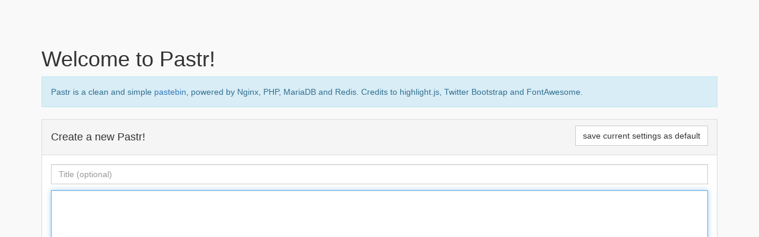

--- FILE ---
content_type: text/html; charset=UTF-8
request_url: https://pastr.de/
body_size: 3246
content:
<!DOCTYPE html>
<html lang="en">
<head>
  <meta charset="UTF-8">
  <meta http-equiv="X-UA-Compatible" content="IE=edge">
  <meta name="viewport" content="width=device-width, initial-scale=1">
  <title>Welcome to Pastr!</title>
  <link rel="stylesheet" href="/assets/css/bootstrap.min.css">
  <link rel="stylesheet" href="/assets/css/awesome-bootstrap-checkbox.css"/>
  <link rel="stylesheet" href="/assets/css/custom.css"/>
</head>
<body>
<div id="top" class="container">
  <h1><a href="/">Welcome to Pastr!</a></h1>
  <p class="alert alert-info">Pastr is a clean and simple <a target="_blank" href="https://en.wikipedia.org/wiki/Pastebin">pastebin</a>, powered by Nginx, PHP, MariaDB and Redis. Credits to highlight.js, Twitter Bootstrap and FontAwesome.</p>
</div>
<div id="main" class="container">
  <div class="panel panel-default">
  <div class="panel-heading">
    <h4 class="pull-left">Create a new Pastr!</h4>
    <div class="pull-right">
      <button type="button" id="saveAsDefault" class="btn btn-default">save current settings as default</button>
    </div>
    <div class="clearfix"></div>
  </div>
  <div class="panel-body">
    <form action="/newpastr" method="post">
      <p>
        <label class="sr-only" for="title">Title</label>
        <input name="title" id="title" class="form-control" placeholder="Title (optional)" maxlength="250" />
      </p>
      <p>
        <label class="sr-only" for="source">Source-Code</label>
        <textarea name="source" id="source" class="form-control" required="required" rows="25"></textarea>
      </p>
      <div class="row">
        <div class="col-xs-3 text-left">
          <select name="lang" id="lang" class="form-control inline-block selectpicker" data-live-search="true">
            <option value="nohighlight">Plain Text (no highlighting)</option><option value="html">HTML</option><option value="">Auto Detect</option><option value="javascript">JavaScript</option><option value="smali">Smali</option><option value="json">JSON</option><option value="tap">Test Anything Protocol</option><option value="php">PHP</option><option value="python">Python</option><option value="css">CSS</option><option value="1c">1C</option><option value="java">Java</option><option value="rust">Rust</option><option value="gcode">G-Code</option><option value="bash">Bash</option><option value="lua">Lua</option><option value="r">R</option><option value="cs">C#</option><option value="cpp">C++</option><option value="swift">Swift</option><option value="excel">Excel</option><option value="smalltalk">Smalltalk</option><option value="subunit">SubUnit</option><option value="actionscript">ActionScript</option><option value="dos">DOS</option><option value="markdown">Markdown</option><option value="sql">SQL</option><option value="armasm">ARM assembler</option><option value="asciidoc">AsciiDoc</option><option value="bnf">BNF</option><option value="coffeescript">CoffeeScript</option><option value="csp">CSP</option><option value="monkey">Monkey</option><option value="nginx">Nginx</option><option value="powershell">PowerShell</option><option value="qml">QML</option><option value="stata">Stata</option><option value="typescript">TypeScript</option><option value="apache">Apache</option><option value="basic">Basic</option><option value="clojure">Clojure</option><option value="cmake">CMake</option><option value="cos">Cache Object Script</option><option value="crmsh">Crmsh</option><option value="crystal">Crystal</option><option value="go">Go</option><option value="inform7">Inform7</option><option value="ini">Ini</option><option value="k">Q</option><option value="less">Less</option><option value="lisp">Lisp</option><option value="openscad">OpenSCAD</option><option value="parser3">Parser3</option><option value="pf">PF</option><option value="ruleslanguage">Oracle Rules Language</option><option value="scala">Scala</option><option value="scss">SCSS</option><option value="applescript">AppleScript</option><option value="aspectj">AspectJ</option><option value="avrasm">AVR assembler</option><option value="axapta">Axapta</option><option value="brainfuck">Brainfuck</option><option value="d">D</option><option value="dockerfile">Dockerfile</option><option value="elm">Elm</option><option value="erlang">Erlang</option><option value="gherkin">Gherkin</option><option value="glsl">OpenGL Shading Language</option><option value="golo">Golo</option><option value="groovy">Groovy</option><option value="http">HTTP</option><option value="lasso">Lasso</option><option value="livescript">LiveScript</option><option value="mel">Maya Embedded Language</option><option value="mercury">Mercury</option><option value="mizar">Mizar</option><option value="objectivec">Objective C</option><option value="p21">STEP Part 21</option><option value="protobuf">Protocol Buffers</option><option value="rib">RenderMan RIB</option><option value="scheme">Scheme</option><option value="tex">TeX</option><option value="vhdl">VHDL</option><option value="x86asm">x86 Assembly</option><option value="zephir">Zephir</option><option value="ada">Ada</option><option value="autoit">AutoIt</option><option value="capnproto">Cap’n Proto</option><option value="dart">Dart</option><option value="django">Django</option><option value="dust">Dust</option><option value="fortran">Fortran</option><option value="gams">Gams</option><option value="graph">Roboconf</option><option value="handlebars">Handlebars</option><option value="haskell">Haskell</option><option value="leaf">Leaf</option><option value="livecodeserver">LiveCode Server</option><option value="makefile">Makefile</option><option value="mathematica">Mathematica</option><option value="nix">Nix</option><option value="nsis">NSIS</option><option value="oxygene">Oxygene</option><option value="perl">Perl</option><option value="processing">Processing</option><option value="profile">Python profiler results</option><option value="rsl">RenderMan RSL</option><option value="ruby">Ruby</option><option value="vbscript">VBScript</option><option value="vim">Vim Script</option><option value="xl">XL</option><option value="xpath">XQuery</option><option value="abnf">ABNF</option><option value="accesslog">Access logs</option><option value="awk">Awk</option><option value="cal">C/AL</option><option value="coq">Coq</option><option value="delphi">Delphi</option><option value="diff">Diff</option><option value="dsconfig">dsconfig</option><option value="ebnf">EBNF</option><option value="elixir">Elixir</option><option value="fix">FIX</option><option value="fsharp">F#</option><option value="gauss">GAUSS</option><option value="haml">Haml</option><option value="haxe">Haxe</option><option value="irpf90">IRPF90</option><option value="mojolicious">Mojolicious</option><option value="moonscript">Moonscript</option><option value="ocaml">OCaml</option><option value="pony">Pony</option><option value="puppet">Puppet</option><option value="scilab">Scilab</option><option value="stan">Stan</option><option value="stylus">Stylus</option><option value="tcl">Tcl</option><option value="thrift">Thrift</option><option value="tp">TP</option><option value="vala">Vala</option><option value="vbnet">VB.Net</option><option value="autohotkey">AutoHotkey</option><option value="dns">DNS Zone file</option><option value="dts">DTS (Device Tree)</option><option value="gradle">Gradle</option><option value="hy">Hy</option><option value="ldif">LDIF</option><option value="matlab">Matlab</option><option value="maxima">Maxima</option><option value="nimrod">Nimrod</option><option value="prolog">Prolog</option><option value="twig">Twig</option><option value="verilog">Verilog</option>
          </select>
        </div>
        <div class="pull-right col-xs-9 text-right">
          <div class="checkbox checkbox-success inline-block">
            <input type="checkbox" name="hidden" class="styled" id="hidden"/> <label for="hidden">Make this Pastr secret!</label>&nbsp;&nbsp;
          </div>
          <button class="btn btn-primary">Create Pastr</button>
        </div>
      </div>
    </form>
  </div>
</div>
</div>
<div id="bottom" class="container">
  <p class="pull-right">
    &lang;<a href="/cdn-cgi/l/email-protection#5f3e3d2a2c3a1f2f3e2c2b2d713b3a">Abuse</a>&rang;
    &lang;<a href="/cdn-cgi/l/email-protection#5f3c30312b3e3c2b1f2f3e2c2b2d713b3a">Contact</a>&rang;
    &lang;<a href="/imprint">Imprint</a>&rang;
</div>

<link rel="stylesheet" href="/assets/css/font-awesome.min.css"/>
<link rel="stylesheet" href="/assets/css/highlightjs-default.min.css"/>
<link rel="stylesheet" href="/assets/css/bootstrap-select.min.css"/>
<script data-cfasync="false" src="/cdn-cgi/scripts/5c5dd728/cloudflare-static/email-decode.min.js"></script><script src="/assets/js/jquery-3.1.1.min.js"></script>
<script src="/assets/js/bootstrap.min.js"></script>
<script src="/assets/js/highlightjs.min.js"></script>
<script src="/assets/js/highlightjs-line-numbers.min.js"></script>
<script src="/assets/js/bootstrap-select.min.js"></script>

<script type="text/javascript">
    hljs.initHighlightingOnLoad();
    hljs.initLineNumbersOnLoad();
    $(document).ready(function () {
        // set event listener
        $('#hidden').on('change', function () {
            $("#source").focus();
        });
        $('#lang').on('hidden.bs.select', function () {
            $("#source").focus();
        });
        $('#saveAsDefault').on('click', function () {
            $(this).fadeOut(function () {
                $(this).html('<i class="fa fa-check" aria-hidden="true"></i> done').fadeIn().delay(500).fadeOut(function () {
                    $(this).text("save current settings as default").fadeIn();
                });
            });
            localStorage.setItem('default_lang', $('#lang').val());
            localStorage.setItem('default_hidden', $('#hidden').prop('checked'));
            $("#source").focus();
        });

        $('#enlarge').on('click', function () {
            $('#main').toggleClass("full-width");
            $(this).find('.fa').toggleClass("fa-rotate-90");
        });

        // set focus
        $("#source").focus();

        // check if default data is available
        if (localStorage.getItem('default_lang') !== null) {
            $('#lang').selectpicker('val', localStorage.getItem('default_lang'));
        }
        if (localStorage.getItem('default_hidden') !== null && localStorage.getItem('default_hidden') !== 'false') {
            $('#hidden').prop('checked', localStorage.getItem('default_hidden'));
        }
    });
</script>
<script defer src="https://static.cloudflareinsights.com/beacon.min.js/vcd15cbe7772f49c399c6a5babf22c1241717689176015" integrity="sha512-ZpsOmlRQV6y907TI0dKBHq9Md29nnaEIPlkf84rnaERnq6zvWvPUqr2ft8M1aS28oN72PdrCzSjY4U6VaAw1EQ==" data-cf-beacon='{"version":"2024.11.0","token":"0103d0028e70457785c943aab450571d","r":1,"server_timing":{"name":{"cfCacheStatus":true,"cfEdge":true,"cfExtPri":true,"cfL4":true,"cfOrigin":true,"cfSpeedBrain":true},"location_startswith":null}}' crossorigin="anonymous"></script>
</body>
</html>

--- FILE ---
content_type: text/css
request_url: https://pastr.de/assets/css/awesome-bootstrap-checkbox.css
body_size: 819
content:
.checkbox {
    padding-left: 20px;
}
.checkbox label {
    display: inline-block;
    vertical-align: middle;
    position: relative;
    padding-left: 5px;
}
.checkbox label::before {
    content: "";
    display: inline-block;
    position: absolute;
    width: 17px;
    height: 17px;
    left: 0;
    margin-left: -20px;
    border: 1px solid #cccccc;
    border-radius: 3px;
    background-color: #fff;
    -webkit-transition: border 0.15s ease-in-out, color 0.15s ease-in-out;
    -o-transition: border 0.15s ease-in-out, color 0.15s ease-in-out;
    transition: border 0.15s ease-in-out, color 0.15s ease-in-out;
}
.checkbox label::after {
    display: inline-block;
    position: absolute;
    width: 16px;
    height: 16px;
    left: 0;
    top: 0;
    margin-left: -20px;
    padding-left: 3px;
    padding-top: 1px;
    font-size: 11px;
    color: #555555;
}
.checkbox input[type="checkbox"],
.checkbox input[type="radio"] {
    opacity: 0;
    z-index: 1;
    cursor: pointer;
}
.checkbox input[type="checkbox"]:focus + label::before,
.checkbox input[type="radio"]:focus + label::before {
    outline: thin dotted;
    outline: 5px auto -webkit-focus-ring-color;
    outline-offset: -2px;
}
.checkbox input[type="checkbox"]:checked + label::after,
.checkbox input[type="radio"]:checked + label::after {
    font-family: "FontAwesome";
    content: "\f00c";
}
.checkbox input[type="checkbox"]:indeterminate + label::after,
.checkbox input[type="radio"]:indeterminate + label::after {
    display: block;
    content: "";
    width: 10px;
    height: 3px;
    background-color: #555555;
    border-radius: 2px;
    margin-left: -16.5px;
    margin-top: 7px;
}
.checkbox input[type="checkbox"]:disabled,
.checkbox input[type="radio"]:disabled {
    cursor: not-allowed;
}
.checkbox input[type="checkbox"]:disabled + label,
.checkbox input[type="radio"]:disabled + label {
    opacity: 0.65;
}
.checkbox input[type="checkbox"]:disabled + label::before,
.checkbox input[type="radio"]:disabled + label::before {
    background-color: #eeeeee;
    cursor: not-allowed;
}
.checkbox.checkbox-circle label::before {
    border-radius: 50%;
}
.checkbox.checkbox-inline {
    margin-top: 0;
}

.checkbox-primary input[type="checkbox"]:checked + label::before,
.checkbox-primary input[type="radio"]:checked + label::before {
    background-color: #337ab7;
    border-color: #337ab7;
}
.checkbox-primary input[type="checkbox"]:checked + label::after,
.checkbox-primary input[type="radio"]:checked + label::after {
    color: #fff;
}

.checkbox-danger input[type="checkbox"]:checked + label::before,
.checkbox-danger input[type="radio"]:checked + label::before {
    background-color: #d9534f;
    border-color: #d9534f;
}
.checkbox-danger input[type="checkbox"]:checked + label::after,
.checkbox-danger input[type="radio"]:checked + label::after {
    color: #fff;
}

.checkbox-info input[type="checkbox"]:checked + label::before,
.checkbox-info input[type="radio"]:checked + label::before {
    background-color: #5bc0de;
    border-color: #5bc0de;
}
.checkbox-info input[type="checkbox"]:checked + label::after,
.checkbox-info input[type="radio"]:checked + label::after {
    color: #fff;
}

.checkbox-warning input[type="checkbox"]:checked + label::before,
.checkbox-warning input[type="radio"]:checked + label::before {
    background-color: #f0ad4e;
    border-color: #f0ad4e;
}
.checkbox-warning input[type="checkbox"]:checked + label::after,
.checkbox-warning input[type="radio"]:checked + label::after {
    color: #fff;
}

.checkbox-success input[type="checkbox"]:checked + label::before,
.checkbox-success input[type="radio"]:checked + label::before {
    background-color: #5cb85c;
    border-color: #5cb85c;
}
.checkbox-success input[type="checkbox"]:checked + label::after,
.checkbox-success input[type="radio"]:checked + label::after {
    color: #fff;
}

.checkbox-primary input[type="checkbox"]:indeterminate + label::before,
.checkbox-primary input[type="radio"]:indeterminate + label::before {
    background-color: #337ab7;
    border-color: #337ab7;
}

.checkbox-primary input[type="checkbox"]:indeterminate + label::after,
.checkbox-primary input[type="radio"]:indeterminate + label::after {
    background-color: #fff;
}

.checkbox-danger input[type="checkbox"]:indeterminate + label::before,
.checkbox-danger input[type="radio"]:indeterminate + label::before {
    background-color: #d9534f;
    border-color: #d9534f;
}

.checkbox-danger input[type="checkbox"]:indeterminate + label::after,
.checkbox-danger input[type="radio"]:indeterminate + label::after {
    background-color: #fff;
}

.checkbox-info input[type="checkbox"]:indeterminate + label::before,
.checkbox-info input[type="radio"]:indeterminate + label::before {
    background-color: #5bc0de;
    border-color: #5bc0de;
}

.checkbox-info input[type="checkbox"]:indeterminate + label::after,
.checkbox-info input[type="radio"]:indeterminate + label::after {
    background-color: #fff;
}

.checkbox-warning input[type="checkbox"]:indeterminate + label::before,
.checkbox-warning input[type="radio"]:indeterminate + label::before {
    background-color: #f0ad4e;
    border-color: #f0ad4e;
}

.checkbox-warning input[type="checkbox"]:indeterminate + label::after,
.checkbox-warning input[type="radio"]:indeterminate + label::after {
    background-color: #fff;
}

.checkbox-success input[type="checkbox"]:indeterminate + label::before,
.checkbox-success input[type="radio"]:indeterminate + label::before {
    background-color: #5cb85c;
    border-color: #5cb85c;
}

.checkbox-success input[type="checkbox"]:indeterminate + label::after,
.checkbox-success input[type="radio"]:indeterminate + label::after {
    background-color: #fff;
}

.radio {
    padding-left: 20px;
}
.radio label {
    display: inline-block;
    vertical-align: middle;
    position: relative;
    padding-left: 5px;
}
.radio label::before {
    content: "";
    display: inline-block;
    position: absolute;
    width: 17px;
    height: 17px;
    left: 0;
    margin-left: -20px;
    border: 1px solid #cccccc;
    border-radius: 50%;
    background-color: #fff;
    -webkit-transition: border 0.15s ease-in-out;
    -o-transition: border 0.15s ease-in-out;
    transition: border 0.15s ease-in-out;
}
.radio label::after {
    display: inline-block;
    position: absolute;
    content: " ";
    width: 11px;
    height: 11px;
    left: 3px;
    top: 3px;
    margin-left: -20px;
    border-radius: 50%;
    background-color: #555555;
    -webkit-transform: scale(0, 0);
    -ms-transform: scale(0, 0);
    -o-transform: scale(0, 0);
    transform: scale(0, 0);
    -webkit-transition: -webkit-transform 0.1s cubic-bezier(0.8, -0.33, 0.2, 1.33);
    -moz-transition: -moz-transform 0.1s cubic-bezier(0.8, -0.33, 0.2, 1.33);
    -o-transition: -o-transform 0.1s cubic-bezier(0.8, -0.33, 0.2, 1.33);
    transition: transform 0.1s cubic-bezier(0.8, -0.33, 0.2, 1.33);
}
.radio input[type="radio"] {
    opacity: 0;
    z-index: 1;
    cursor: pointer;
}
.radio input[type="radio"]:focus + label::before {
    outline: thin dotted;
    outline: 5px auto -webkit-focus-ring-color;
    outline-offset: -2px;
}
.radio input[type="radio"]:checked + label::after {
    -webkit-transform: scale(1, 1);
    -ms-transform: scale(1, 1);
    -o-transform: scale(1, 1);
    transform: scale(1, 1);
}
.radio input[type="radio"]:disabled {
    cursor: not-allowed;
}
.radio input[type="radio"]:disabled + label {
    opacity: 0.65;
}
.radio input[type="radio"]:disabled + label::before {
    cursor: not-allowed;
}
.radio.radio-inline {
    margin-top: 0;
}

.radio-primary input[type="radio"] + label::after {
    background-color: #337ab7;
}
.radio-primary input[type="radio"]:checked + label::before {
    border-color: #337ab7;
}
.radio-primary input[type="radio"]:checked + label::after {
    background-color: #337ab7;
}

.radio-danger input[type="radio"] + label::after {
    background-color: #d9534f;
}
.radio-danger input[type="radio"]:checked + label::before {
    border-color: #d9534f;
}
.radio-danger input[type="radio"]:checked + label::after {
    background-color: #d9534f;
}

.radio-info input[type="radio"] + label::after {
    background-color: #5bc0de;
}
.radio-info input[type="radio"]:checked + label::before {
    border-color: #5bc0de;
}
.radio-info input[type="radio"]:checked + label::after {
    background-color: #5bc0de;
}

.radio-warning input[type="radio"] + label::after {
    background-color: #f0ad4e;
}
.radio-warning input[type="radio"]:checked + label::before {
    border-color: #f0ad4e;
}
.radio-warning input[type="radio"]:checked + label::after {
    background-color: #f0ad4e;
}

.radio-success input[type="radio"] + label::after {
    background-color: #5cb85c;
}
.radio-success input[type="radio"]:checked + label::before {
    border-color: #5cb85c;
}
.radio-success input[type="radio"]:checked + label::after {
    background-color: #5cb85c;
}

input[type="checkbox"].styled:checked + label:after,
input[type="radio"].styled:checked + label:after {
    font-family: 'FontAwesome';
    content: "\f00c";
}
input[type="checkbox"] .styled:checked + label::before,
input[type="radio"] .styled:checked + label::before {
    color: #fff;
}
input[type="checkbox"] .styled:checked + label::after,
input[type="radio"] .styled:checked + label::after {
    color: #fff;
}

--- FILE ---
content_type: text/css
request_url: https://pastr.de/assets/css/custom.css
body_size: -167
content:
body {
    background-color: #f9f9f9;
}

* {
    border-radius: 0px !important;
}

.inline-block {
    display: inline-block;
}

.checkbox label::after {
    width: auto;
}

.panel:last-of-type {
    margin-bottom: 5px;
}

#top {
    padding-top: 60px;
}

#main {
    -webkit-transition: all 0.5s ease;
    -moz-transition: all 0.5s ease;
    -o-transition: all 0.5s ease;
    transition: all 0.5s ease;
}

.full-width {
    width: 95% !important;
}

pre code {
    white-space: pre;
    overflow-x: scroll;
}

.hljs-line-numbers {
    text-align: right;
    border-right: 1px solid #ccc;
    color: #999;
    -webkit-touch-callout: none;
    -webkit-user-select: none;
    -moz-user-select: none;
    -ms-user-select: none;
    user-select: none;
}

.fa {
    -moz-transition: all 0.5s ease;
    -webkit-transition: all 0.5s ease;
    -o-transition: all 0.5s ease;
    transition: all 0.5s ease;
}

h1 a, h1 a:hover {
    color: #333;
    text-decoration: none;
}